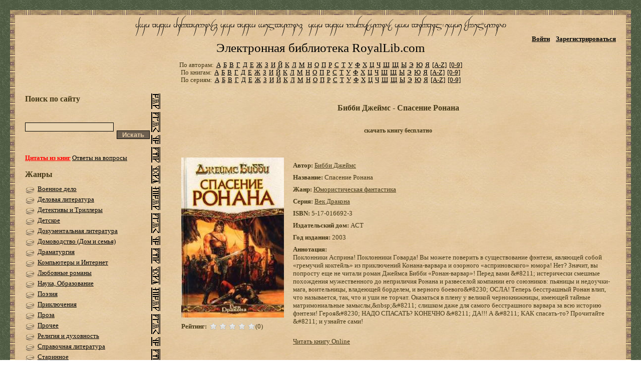

--- FILE ---
content_type: text/css
request_url: https://royallib.com/css/login_popup.css
body_size: 1953
content:

#lean_overlay {
    position: fixed;
    z-index:100;
    top: 0px;
    left: 0px;
    height:100%;
    width:100%;
    background: #000;
    display: none;
}

.popupContainer{
    position:absolute;
    width:330px;
    height: auto;
    left:45%;
    top:80px;
    background: #FFF;
}

.btn {padding:10px 20px; background: #F4F4F2;}
.btn_red {background: #ED6347; color: #FFF;}

.btn:hover {background: #E4E4E2;}
.btn_red:hover {background: #C12B05;}

a.btn {color:#666; text-align: center; text-decoration: none;}
a.btn_red {color: #FFF;}

.one_half {width:50%; display: block; float:left;}
.one_half.last {width:45%; margin-left:5%;}

/* Popup Styles*/
.popupHeader {font-size:16px; text-transform: uppercase;}
.popupHeader {background:#F4F4F2; position:relative; padding:10px 20px; border-bottom:1px solid #DDD; font-weight:bold;}
.popupHeader .modal_close {position: absolute; right: 0; top:0; padding:10px 15px; background:#E4E4E2; cursor: pointer; color:#aaa; font-size:16px;}

.popupBody {padding:20px;}

.centeredText {text-align: center; margin: 20px 0; clear: both; overflow: hidden; text-transform: uppercase;}

.action_btns {clear:both; overflow: hidden;}
.action_btns a {display: block;}

/* User Login Form */
.user_login {}
.user_login label {display: block; margin-bottom:5px;}
.user_login input[type="text"], .user_login input[type="email"], .user_login input[type="password"] {display: block; width:90%; padding: 10px; border:1px solid #DDD; color:#666;}
.user_login input[type="checkbox"] {float:left; margin-right:5px;}
.user_login input[type="checkbox"]+label {float:left;}

.user_login .checkbox {margin-bottom: 10px; clear: both; overflow: hidden;}
.forgot_password {display:block; margin: 20px 0 0px; clear: both; overflow: hidden; text-decoration: none; color:#ED6347;}
.registration {display:block; clear: both; overflow: hidden; text-decoration: none; color:#ED6347;}
